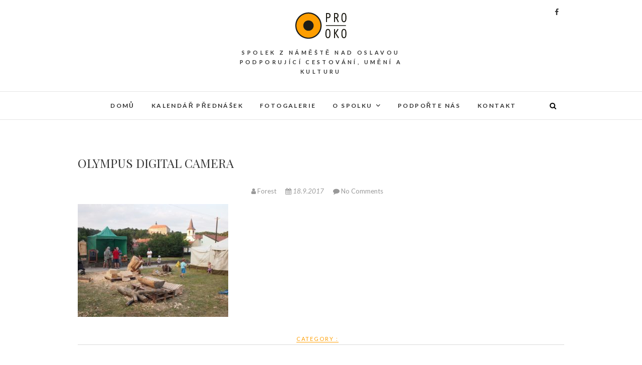

--- FILE ---
content_type: text/html; charset=UTF-8
request_url: https://www.prooko.org/olympus-digital-camera-3/
body_size: 11166
content:
<!DOCTYPE html>
<html lang="cs">
<head>
<meta charset="UTF-8" />
<link rel="profile" href="http://gmpg.org/xfn/11" />
<link rel="pingback" href="https://www.prooko.org/xmlrpc.php" />
<title>OLYMPUS DIGITAL CAMERA | PRO|OKO</title>

		<!-- All in One SEO 4.1.5.3 -->
		<meta name="description" content="OLYMPUS DIGITAL CAMERA" />
		<meta name="robots" content="max-image-preview:large" />
		<meta name="google-site-verification" content="UA-106593042-1" />
		<meta name="google" content="nositelinkssearchbox" />
		<script type="application/ld+json" class="aioseo-schema">
			{"@context":"https:\/\/schema.org","@graph":[{"@type":"WebSite","@id":"https:\/\/www.prooko.org\/#website","url":"https:\/\/www.prooko.org\/","name":"PRO|OKO","description":"spolek z N\u00e1m\u011b\u0161t\u011b nad Oslavou podporuj\u00edc\u00ed cestov\u00e1n\u00ed, um\u011bn\u00ed a kulturu","inLanguage":"cs-CZ","publisher":{"@id":"https:\/\/www.prooko.org\/#organization"}},{"@type":"Organization","@id":"https:\/\/www.prooko.org\/#organization","name":"PRO|OKO","url":"https:\/\/www.prooko.org\/","logo":{"@type":"ImageObject","@id":"https:\/\/www.prooko.org\/#organizationLogo","url":"https:\/\/www.prooko.org\/wp-content\/uploads\/2017\/07\/prookologo5.png","width":116,"height":75},"image":{"@id":"https:\/\/www.prooko.org\/#organizationLogo"}},{"@type":"BreadcrumbList","@id":"https:\/\/www.prooko.org\/olympus-digital-camera-3\/#breadcrumblist","itemListElement":[{"@type":"ListItem","@id":"https:\/\/www.prooko.org\/#listItem","position":1,"item":{"@type":"WebPage","@id":"https:\/\/www.prooko.org\/","name":"Home","description":"PRO OKO je zapsan\u00fd spolek. Podporujeme cestov\u00e1n\u00ed, um\u011bn\u00ed a kulturn\u00ed d\u011bn\u00ed nejen v N\u00e1m\u011b\u0161ti nad Oslavou. Po\u0159\u00e1d\u00e1me kulturn\u00ed akce.","url":"https:\/\/www.prooko.org\/"},"nextItem":"https:\/\/www.prooko.org\/olympus-digital-camera-3\/#listItem"},{"@type":"ListItem","@id":"https:\/\/www.prooko.org\/olympus-digital-camera-3\/#listItem","position":2,"item":{"@type":"WebPage","@id":"https:\/\/www.prooko.org\/olympus-digital-camera-3\/","name":"OLYMPUS DIGITAL CAMERA","description":"OLYMPUS DIGITAL CAMERA","url":"https:\/\/www.prooko.org\/olympus-digital-camera-3\/"},"previousItem":"https:\/\/www.prooko.org\/#listItem"}]},{"@type":"Person","@id":"https:\/\/www.prooko.org\/author\/admin\/#author","url":"https:\/\/www.prooko.org\/author\/admin\/","name":"Forest","image":{"@type":"ImageObject","@id":"https:\/\/www.prooko.org\/olympus-digital-camera-3\/#authorImage","url":"https:\/\/secure.gravatar.com\/avatar\/be45f20ba3ce2b5247dba367a7fc116b?s=96&d=mm&r=g","width":96,"height":96,"caption":"Forest"}},{"@type":"ItemPage","@id":"https:\/\/www.prooko.org\/olympus-digital-camera-3\/#itempage","url":"https:\/\/www.prooko.org\/olympus-digital-camera-3\/","name":"OLYMPUS DIGITAL CAMERA | PRO|OKO","description":"OLYMPUS DIGITAL CAMERA","inLanguage":"cs-CZ","isPartOf":{"@id":"https:\/\/www.prooko.org\/#website"},"breadcrumb":{"@id":"https:\/\/www.prooko.org\/olympus-digital-camera-3\/#breadcrumblist"},"author":"https:\/\/www.prooko.org\/author\/admin\/#author","creator":"https:\/\/www.prooko.org\/author\/admin\/#author","datePublished":"2017-09-18T20:38:00+01:00","dateModified":"2017-09-18T20:38:00+01:00"}]}
		</script>
		<!-- All in One SEO -->

<link rel='dns-prefetch' href='//fonts.googleapis.com' />
<link rel='dns-prefetch' href='//s.w.org' />
<link rel="alternate" type="application/rss+xml" title="PRO|OKO &raquo; RSS zdroj" href="https://www.prooko.org/feed/" />
<link rel="alternate" type="application/rss+xml" title="PRO|OKO &raquo; RSS komentářů" href="https://www.prooko.org/comments/feed/" />
<link rel="alternate" type="application/rss+xml" title="PRO|OKO &raquo; RSS komentářů pro OLYMPUS DIGITAL CAMERA" href="https://www.prooko.org/feed/?attachment_id=1342" />
		<script type="text/javascript">
			window._wpemojiSettings = {"baseUrl":"https:\/\/s.w.org\/images\/core\/emoji\/12.0.0-1\/72x72\/","ext":".png","svgUrl":"https:\/\/s.w.org\/images\/core\/emoji\/12.0.0-1\/svg\/","svgExt":".svg","source":{"concatemoji":"https:\/\/www.prooko.org\/wp-includes\/js\/wp-emoji-release.min.js?ver=5.3.20"}};
			!function(e,a,t){var n,r,o,i=a.createElement("canvas"),p=i.getContext&&i.getContext("2d");function s(e,t){var a=String.fromCharCode;p.clearRect(0,0,i.width,i.height),p.fillText(a.apply(this,e),0,0);e=i.toDataURL();return p.clearRect(0,0,i.width,i.height),p.fillText(a.apply(this,t),0,0),e===i.toDataURL()}function c(e){var t=a.createElement("script");t.src=e,t.defer=t.type="text/javascript",a.getElementsByTagName("head")[0].appendChild(t)}for(o=Array("flag","emoji"),t.supports={everything:!0,everythingExceptFlag:!0},r=0;r<o.length;r++)t.supports[o[r]]=function(e){if(!p||!p.fillText)return!1;switch(p.textBaseline="top",p.font="600 32px Arial",e){case"flag":return s([127987,65039,8205,9895,65039],[127987,65039,8203,9895,65039])?!1:!s([55356,56826,55356,56819],[55356,56826,8203,55356,56819])&&!s([55356,57332,56128,56423,56128,56418,56128,56421,56128,56430,56128,56423,56128,56447],[55356,57332,8203,56128,56423,8203,56128,56418,8203,56128,56421,8203,56128,56430,8203,56128,56423,8203,56128,56447]);case"emoji":return!s([55357,56424,55356,57342,8205,55358,56605,8205,55357,56424,55356,57340],[55357,56424,55356,57342,8203,55358,56605,8203,55357,56424,55356,57340])}return!1}(o[r]),t.supports.everything=t.supports.everything&&t.supports[o[r]],"flag"!==o[r]&&(t.supports.everythingExceptFlag=t.supports.everythingExceptFlag&&t.supports[o[r]]);t.supports.everythingExceptFlag=t.supports.everythingExceptFlag&&!t.supports.flag,t.DOMReady=!1,t.readyCallback=function(){t.DOMReady=!0},t.supports.everything||(n=function(){t.readyCallback()},a.addEventListener?(a.addEventListener("DOMContentLoaded",n,!1),e.addEventListener("load",n,!1)):(e.attachEvent("onload",n),a.attachEvent("onreadystatechange",function(){"complete"===a.readyState&&t.readyCallback()})),(n=t.source||{}).concatemoji?c(n.concatemoji):n.wpemoji&&n.twemoji&&(c(n.twemoji),c(n.wpemoji)))}(window,document,window._wpemojiSettings);
		</script>
		<style type="text/css">
img.wp-smiley,
img.emoji {
	display: inline !important;
	border: none !important;
	box-shadow: none !important;
	height: 1em !important;
	width: 1em !important;
	margin: 0 .07em !important;
	vertical-align: -0.1em !important;
	background: none !important;
	padding: 0 !important;
}
</style>
	<link rel='stylesheet' id='wp-block-library-css'  href='https://www.prooko.org/wp-includes/css/dist/block-library/style.min.css?ver=5.3.20' type='text/css' media='all' />
<link rel='stylesheet' id='cp_timeline-cgb-style-css-css'  href='https://www.prooko.org/wp-content/plugins/cool-timeline/includes/cool-timeline-block/dist/blocks.style.build.css' type='text/css' media='all' />
<link rel='stylesheet' id='amo-team-showcase-css'  href='https://www.prooko.org/wp-content/plugins/amo-team-showcase/public/css/amo-team-showcase-public.css?ver=1.1.4' type='text/css' media='all' />
<link rel='stylesheet' id='contact-form-7-css'  href='https://www.prooko.org/wp-content/plugins/contact-form-7/includes/css/styles.css?ver=5.2' type='text/css' media='all' />
<link rel='stylesheet' id='wpos-slick-style-css'  href='https://www.prooko.org/wp-content/plugins/wp-responsive-recent-post-slider/assets/css/slick.css?ver=3.0.4.1' type='text/css' media='all' />
<link rel='stylesheet' id='wppsac-public-style-css'  href='https://www.prooko.org/wp-content/plugins/wp-responsive-recent-post-slider/assets/css/recent-post-style.css?ver=3.0.4.1' type='text/css' media='all' />
<link rel='stylesheet' id='edge-style-css'  href='https://www.prooko.org/wp-content/themes/edge/style.css?ver=5.3.20' type='text/css' media='all' />
<style id='edge-style-inline-css' type='text/css'>
	/****************************************************************/
						/*.... Color Style ....*/
	/****************************************************************/
	/* Nav and links hover */
	a,
	ul li a:hover,
	ol li a:hover,
	.top-header .widget_contact ul li a:hover, /* Top Header Widget Contact */
	.main-navigation a:hover, /* Navigation */
	.main-navigation ul li.current-menu-item a,
	.main-navigation ul li.current_page_ancestor a,
	.main-navigation ul li.current-menu-ancestor a,
	.main-navigation ul li.current_page_item a,
	.main-navigation ul li:hover > a,
	.main-navigation li.current-menu-ancestor.menu-item-has-children > a:after,
	.main-navigation li.current-menu-item.menu-item-has-children > a:after,
	.main-navigation ul li:hover > a:after,
	.main-navigation li.menu-item-has-children > a:hover:after,
	.main-navigation li.page_item_has_children > a:hover:after,
	.main-navigation ul li ul li a:hover,
	.main-navigation ul li ul li:hover > a,
	.main-navigation ul li.current-menu-item ul li a:hover,
	.header-search:hover, .header-search-x:hover, /* Header Search Form */
	.entry-title a:hover, /* Post */
	.entry-title a:focus,
	.entry-title a:active,
	.entry-meta span:hover,
	.entry-meta a:hover,
	.cat-links,
	.cat-links a,
	.tag-links,
	.tag-links a,
	.entry-meta .entry-format a,
	.entry-format:before,
	.entry-meta .entry-format:before,
	.entry-header .entry-meta .entry-format:before,
	.widget ul li a:hover,/* Widgets */
	.widget-title a:hover,
	.widget_contact ul li a:hover,
	.site-info .copyright a:hover, /* Footer */
	#colophon .widget ul li a:hover,
	#footer-navigation a:hover {
		color: #fe9e01;
	}

	.cat-links,
	.tag-links {
		border-bottom-color: #fe9e01;
	}

	/* Webkit */
	::selection {
		background: #fe9e01;
		color: #fff;
	}
	/* Gecko/Mozilla */
	::-moz-selection {
		background: #fe9e01;
		color: #fff;
	}


	/* Accessibility
	================================================== */
	.screen-reader-text:hover,
	.screen-reader-text:active,
	.screen-reader-text:focus {
		background-color: #f1f1f1;
		color: #fe9e01;
	}

	/* Buttons reset, button, submit */

	input[type="reset"],/* Forms  */
	input[type="button"],
	input[type="submit"],
	.go-to-top a:hover {
		background-color:#fe9e01;
	}

	/* Default Buttons */
	.btn-default:hover,
	.vivid,
	.search-submit {
		background-color: #fe9e01;
		border: 1px solid #fe9e01;
	}
	.go-to-top a {
		border: 2px solid #fe9e01;
		color: #fe9e01;
	}

	#colophon .widget-title:after {
		background-color: #fe9e01;
	}

	/* -_-_-_ Not for change _-_-_- */
	.light-color:hover,
	.vivid:hover {
		background-color: #fff;
		border: 1px solid #fff;
	}

	ul.default-wp-page li a {
		color: #fe9e01;
	}

	#bbpress-forums .bbp-topics a:hover {
	color: #fe9e01;
	}
	.bbp-submit-wrapper button.submit {
		background-color: #fe9e01;
		border: 1px solid #fe9e01;
	}

	/* Woocommerce
	================================================== */
	.woocommerce #respond input#submit, 
	.woocommerce a.button, 
	.woocommerce button.button, 
	.woocommerce input.button,
	.woocommerce #respond input#submit.alt, 
	.woocommerce a.button.alt, 
	.woocommerce button.button.alt, 
	.woocommerce input.button.alt,
	.woocommerce-demo-store p.demo_store {
		background-color: #fe9e01;
	}
	.woocommerce .woocommerce-message:before {
		color: #fe9e01;
	}

</style>
<link rel='stylesheet' id='font-awesome-css'  href='https://www.prooko.org/wp-content/themes/edge/assets/font-awesome/css/font-awesome.min.css?ver=5.3.20' type='text/css' media='all' />
<link rel='stylesheet' id='edge-responsive-css'  href='https://www.prooko.org/wp-content/themes/edge/css/responsive.css?ver=5.3.20' type='text/css' media='all' />
<link rel='stylesheet' id='edge_google_fonts-css'  href='//fonts.googleapis.com/css?family=Lato%3A400%2C300%2C700%2C400italic%7CPlayfair+Display&#038;ver=5.3.20' type='text/css' media='all' />
<link rel='stylesheet' id='slb_core-css'  href='https://www.prooko.org/wp-content/plugins/simple-lightbox/client/css/app.css?ver=2.8.1' type='text/css' media='all' />
<link rel='stylesheet' id='simcal-qtip-css'  href='https://www.prooko.org/wp-content/plugins/google-calendar-events/assets/css/vendor/jquery.qtip.min.css?ver=3.1.31' type='text/css' media='all' />
<link rel='stylesheet' id='simcal-default-calendar-grid-css'  href='https://www.prooko.org/wp-content/plugins/google-calendar-events/assets/css/default-calendar-grid.min.css?ver=3.1.31' type='text/css' media='all' />
<link rel='stylesheet' id='simcal-default-calendar-list-css'  href='https://www.prooko.org/wp-content/plugins/google-calendar-events/assets/css/default-calendar-list.min.css?ver=3.1.31' type='text/css' media='all' />
<script type='text/javascript' src='https://www.prooko.org/wp-includes/js/jquery/jquery.js?ver=1.12.4-wp'></script>
<script type='text/javascript' src='https://www.prooko.org/wp-includes/js/jquery/jquery-migrate.min.js?ver=1.4.1'></script>
<script type='text/javascript' src='https://www.prooko.org/wp-content/themes/edge/js/edge-main.js?ver=5.3.20'></script>
<!--[if lt IE 9]>
<script type='text/javascript' src='https://www.prooko.org/wp-content/themes/edge/js/html5.js?ver=3.7.3'></script>
<![endif]-->
<link rel='https://api.w.org/' href='https://www.prooko.org/wp-json/' />
<link rel="EditURI" type="application/rsd+xml" title="RSD" href="https://www.prooko.org/xmlrpc.php?rsd" />
<link rel="wlwmanifest" type="application/wlwmanifest+xml" href="https://www.prooko.org/wp-includes/wlwmanifest.xml" /> 
<meta name="generator" content="WordPress 5.3.20" />
<link rel='shortlink' href='https://www.prooko.org/?p=1342' />
<link rel="alternate" type="application/json+oembed" href="https://www.prooko.org/wp-json/oembed/1.0/embed?url=https%3A%2F%2Fwww.prooko.org%2Folympus-digital-camera-3%2F" />
<link rel="alternate" type="text/xml+oembed" href="https://www.prooko.org/wp-json/oembed/1.0/embed?url=https%3A%2F%2Fwww.prooko.org%2Folympus-digital-camera-3%2F&#038;format=xml" />
		 <script>
		   "use strict";
		   var amoTeamVars                      = {};
		   amoTeamVars.teamSC                   = [];
		   amoTeamVars.memberSC                 = [];
		   amoTeamVars[ 'panel-alt-scroll' ]    = 0;
		   amoTeamVars[ 'thumbs-clear-events' ] = 1;
		 </script>	<meta name="viewport" content="width=device-width" />
	<link rel="icon" href="https://www.prooko.org/wp-content/uploads/2017/07/favicon_prooko.png" sizes="32x32" />
<link rel="icon" href="https://www.prooko.org/wp-content/uploads/2017/07/favicon_prooko.png" sizes="192x192" />
<link rel="apple-touch-icon-precomposed" href="https://www.prooko.org/wp-content/uploads/2017/07/favicon_prooko.png" />
<meta name="msapplication-TileImage" content="https://www.prooko.org/wp-content/uploads/2017/07/favicon_prooko.png" />
		<style type="text/css" id="wp-custom-css">
			#site-title {
display: none;
}

#primary {
    float: left;
    width: 100%;
}		</style>
		</head>
<body class="attachment attachment-template-default single single-attachment postid-1342 attachmentid-1342 attachment-jpeg wp-custom-logo wp-embed-responsive">
	<div id="page" class="hfeed site">
	<a class="skip-link screen-reader-text" href="#content">Skip to content</a>
<!-- Masthead ============================================= -->
<header id="masthead" class="site-header" role="banner">
				<div class="top-header">
			<div class="container clearfix">
				<div class="header-social-block">	<div class="social-links clearfix">
		<a target="_blank" href="https://www.facebook.com/pro.oko.zs/"><i class="fa fa-facebook"></i></a>	</div><!-- end .social-links -->
</div><!-- end .header-social-block --><div id="site-branding"><a href="https://www.prooko.org/" class="custom-logo-link" rel="home"><img width="116" height="75" src="https://www.prooko.org/wp-content/uploads/2017/07/prookologo5.png" class="custom-logo" alt="PRO|OKO" /></a> <h2 id="site-title"> 			<a href="https://www.prooko.org/" title="PRO|OKO" rel="home"> PRO|OKO </a>
			 </h2> <!-- end .site-title --> 				<div id="site-description"> spolek z Náměště nad Oslavou podporující cestování, umění a kulturu </div> <!-- end #site-description -->
			</div>			</div> <!-- end .container -->
		</div> <!-- end .top-header -->
		<!-- Main Header============================================= -->
				<div id="sticky_header">
					<div class="container clearfix">
					  	<h3 class="nav-site-title">
							<a href="https://www.prooko.org/" title="PRO|OKO">PRO|OKO</a>
						</h3>
					<!-- end .nav-site-title -->
						<!-- Main Nav ============================================= -->
																		<nav id="site-navigation" class="main-navigation clearfix" role="navigation" aria-label="Main Menu">
							<button class="menu-toggle" aria-controls="primary-menu" aria-expanded="false">
								<span class="line-one"></span>
					  			<span class="line-two"></span>
					  			<span class="line-three"></span>
						  	</button>
					  		<!-- end .menu-toggle -->
							<ul id="primary-menu" class="menu nav-menu"><li id="menu-item-25" class="menu-item menu-item-type-post_type menu-item-object-page menu-item-home menu-item-25"><a href="https://www.prooko.org/">Domů</a></li>
<li id="menu-item-716" class="menu-item menu-item-type-custom menu-item-object-custom menu-item-716"><a href="https://www.prooko.org/kalendar-prednasek/">Kalendář přednášek</a></li>
<li id="menu-item-720" class="menu-item menu-item-type-custom menu-item-object-custom menu-item-720"><a href="https://www.prooko.org/category/foto/">Fotogalerie</a></li>
<li id="menu-item-23" class="menu-item menu-item-type-post_type menu-item-object-page menu-item-has-children menu-item-23"><a href="https://www.prooko.org/o-spolku/">O spolku</a>
<ul class="sub-menu">
	<li id="menu-item-1628" class="menu-item menu-item-type-post_type menu-item-object-page menu-item-1628"><a href="https://www.prooko.org/o-spolku/">O spolku PRO|OKO</a></li>
	<li id="menu-item-879" class="menu-item menu-item-type-post_type menu-item-object-page menu-item-879"><a href="https://www.prooko.org/historie/">Historie</a></li>
	<li id="menu-item-1601" class="menu-item menu-item-type-post_type menu-item-object-page menu-item-1601"><a href="https://www.prooko.org/spitalek-nase-klubovna/">Špitálek – naše klubovna</a></li>
	<li id="menu-item-1839" class="menu-item menu-item-type-custom menu-item-object-custom menu-item-1839"><a href="http://www.prooko.org/napsali-o-nas-spolek-prooko-v-mediich/">Napsali o nás</a></li>
	<li id="menu-item-867" class="menu-item menu-item-type-post_type menu-item-object-page menu-item-867"><a href="https://www.prooko.org/ke-stazeni/">Ke stažení</a></li>
</ul>
</li>
<li id="menu-item-21" class="menu-item menu-item-type-post_type menu-item-object-page menu-item-21"><a href="https://www.prooko.org/podporte-nas/">Podpořte nás</a></li>
<li id="menu-item-20" class="menu-item menu-item-type-post_type menu-item-object-page menu-item-20"><a href="https://www.prooko.org/kontakt/">Kontakt</a></li>
</ul>						</nav> <!-- end #site-navigation -->
													<button id="search-toggle" class="header-search" type="button"></button>
							<div id="search-box" class="clearfix">
								<form class="search-form" action="https://www.prooko.org/" method="get">
		<input type="search" name="s" class="search-field" placeholder="Search &hellip;" autocomplete="off">
	<button type="submit" class="search-submit"><i class="fa fa-search"></i></button>
	</form> <!-- end .search-form -->							</div>  <!-- end #search-box -->
						</div> <!-- end .container -->
			</div> <!-- end #sticky_header --></header> <!-- end #masthead -->
<!-- Main Page Start ============================================= -->
<div id="content">
<div class="container clearfix">
	<div class="page-header">
					<h1 class="page-title">OLYMPUS DIGITAL CAMERA</h1>
			<!-- .page-title -->
						<!-- .breadcrumb -->
	</div>
	<!-- .page-header -->

<div id="primary">
	<main id="main" class="site-main clearfix" role="main">
				<article id="post-1342" class="post-1342 attachment type-attachment status-inherit hentry">
				<header class="entry-header">
										<div class="entry-meta">
												<span class="author vcard"><a href="https://www.prooko.org/author/admin/" title="Forest"><i class="fa fa-user"></i>
						Forest </a></span> <span class="posted-on"><a title="21:38" href="https://www.prooko.org/olympus-digital-camera-3/"><i class="fa fa-calendar"></i>
						18.9.2017 </a></span>
												<span class="comments"><i class="fa fa-comment"></i>
						<a href="https://www.prooko.org/olympus-digital-camera-3/#respond">No Comments</a> </span>
											</div> <!-- end .entry-meta -->
									</header> <!-- end .entry-header -->
						<div class="entry-content clearfix">
			<p class="attachment"><a href="https://www.prooko.org/wp-content/uploads/2017/09/P7013578_upravena.jpg" data-slb-active="1" data-slb-asset="1473672351" data-slb-internal="0" data-slb-group="1342"><img width="300" height="225" src="https://www.prooko.org/wp-content/uploads/2017/09/P7013578_upravena-300x225.jpg" class="attachment-medium size-medium" alt="" srcset="https://www.prooko.org/wp-content/uploads/2017/09/P7013578_upravena-300x225.jpg 300w, https://www.prooko.org/wp-content/uploads/2017/09/P7013578_upravena-768x576.jpg 768w, https://www.prooko.org/wp-content/uploads/2017/09/P7013578_upravena-1024x768.jpg 1024w, https://www.prooko.org/wp-content/uploads/2017/09/P7013578_upravena.jpg 1600w" sizes="(max-width: 300px) 100vw, 300px" /></a></p>
		</div> <!-- .entry-content -->
						<footer class="entry-footer">
										<span class="cat-links">
					Category : 					</span> <!-- end .cat-links -->
									</footer> <!-- .entry-meta -->
							<ul class="default-wp-page clearfix">
					<li class="previous"> <a href='https://www.prooko.org/dsc_4340_upravena/'>&larr; Previous</a> </li>
					<li class="next">  <a href='https://www.prooko.org/dsc_4343_upravena/'>Next &rarr;</a> </li>
				</ul>
				
<div id="comments" class="comments-area">
				<div id="respond" class="comment-respond">
		<h3 id="reply-title" class="comment-reply-title">Napsat komentář <small><a rel="nofollow" id="cancel-comment-reply-link" href="/olympus-digital-camera-3/#respond" style="display:none;">Zrušit odpověď na komentář</a></small></h3><form action="https://www.prooko.org/wp-comments-post.php" method="post" id="commentform" class="comment-form" novalidate><p class="comment-notes"><span id="email-notes">Vaše e-mailová adresa nebude zveřejněna.</span> Vyžadované informace jsou označeny <span class="required">*</span></p><p class="comment-form-comment"><label for="comment">Komentář</label> <textarea id="comment" name="comment" cols="45" rows="8" maxlength="65525" required="required"></textarea></p><p class="comment-form-author"><label for="author">Jméno <span class="required">*</span></label> <input id="author" name="author" type="text" value="" size="30" maxlength="245" required='required' /></p>
<p class="comment-form-email"><label for="email">E-mail <span class="required">*</span></label> <input id="email" name="email" type="email" value="" size="30" maxlength="100" aria-describedby="email-notes" required='required' /></p>
<p class="comment-form-url"><label for="url">Webová stránka</label> <input id="url" name="url" type="url" value="" size="30" maxlength="200" /></p>
<p class="comment-form-cookies-consent"><input id="wp-comment-cookies-consent" name="wp-comment-cookies-consent" type="checkbox" value="yes" /> <label for="wp-comment-cookies-consent">Uložit do prohlížeče jméno, e-mail a webovou stránku pro budoucí komentáře.</label></p>
<p class="form-submit"><input name="submit" type="submit" id="submit" class="submit" value="Odeslat komentář" /> <input type='hidden' name='comment_post_ID' value='1342' id='comment_post_ID' />
<input type='hidden' name='comment_parent' id='comment_parent' value='0' />
</p><p style="display: none;"><input type="hidden" id="akismet_comment_nonce" name="akismet_comment_nonce" value="f4cf414f33" /></p><p style="display: none !important;"><label>&#916;<textarea name="ak_hp_textarea" cols="45" rows="8" maxlength="100"></textarea></label><input type="hidden" id="ak_js" name="ak_js" value="15"/><script>document.getElementById( "ak_js" ).setAttribute( "value", ( new Date() ).getTime() );</script></p></form>	</div><!-- #respond -->
	</div> <!-- .comments-area -->			</article>
		</section> <!-- .post -->
		</main> <!-- #main -->
	</div> <!-- #primary -->

<aside id="secondary" role="complementary">
    </aside> <!-- #secondary -->
</div> <!-- end .container -->
</div> <!-- end #content -->
<!-- Footer Start ============================================= -->
<footer id="colophon" class="site-footer clearfix" role="contentinfo">
	<div class="widget-wrap">
		<div class="container">
			<div class="widget-area clearfix">
			<div class="column-4">		<aside id="recent-posts-2" class="widget widget_recent_entries">		<h3 class="widget-title">Nejnovější příspěvky</h3>		<ul>
											<li>
					<a href="https://www.prooko.org/prijdte-na-letni-filmovy-festival-kino-jede-2024/">Přijďte na Letní filmový festival KINO JEDE! 2024</a>
											<span class="post-date">29.4.2024</span>
									</li>
											<li>
					<a href="https://www.prooko.org/prijdte-na-letni-filmovy-festival-kino-jede-2022/">Přijďte na Letní filmový festival Kino jede! 2022</a>
											<span class="post-date">2.6.2022</span>
									</li>
											<li>
					<a href="https://www.prooko.org/vanoce-za-spitalkem-2021-aneb-trhy-bez-trhovcu/">Vánoce za Špitálkem 2021 aneb trhy bez trhovců</a>
											<span class="post-date">23.12.2021</span>
									</li>
											<li>
					<a href="https://www.prooko.org/filmovy-festival-kino-jede-2021/">Filmový festival KINO JEDE 2021</a>
											<span class="post-date">4.8.2021</span>
									</li>
											<li>
					<a href="https://www.prooko.org/prijdte-na-letni-filmovy-festival-kino-jede-2021/">Přijďte na Letní filmový festival Kino jede! 2021</a>
											<span class="post-date">8.6.2021</span>
									</li>
					</ul>
		</aside></div><!-- end .column4  --><div class="column-4"><aside id="custom_html-5" class="widget_text widget widget_custom_html"><h3 class="widget-title">Sledujte náš Facebook</h3><div class="textwidget custom-html-widget"><iframe src="https://www.facebook.com/plugins/page.php?href=https%3A%2F%2Fwww.facebook.com%2Fpro.oko.zs&tabs=timeline&width=250&height=350&small_header=true&adapt_container_width=true&hide_cover=false&show_facepile=true&appId=284125898354463" width="250" height="350" style="border:none;overflow:hidden" scrolling="no" frameborder="0" allowTransparency="true"></iframe></div></aside></div><!--end .column4  --><div class="column-4"><aside id="custom_html-3" class="widget_text widget widget_custom_html"><h3 class="widget-title">Kalendář akcí</h3><div class="textwidget custom-html-widget"><div class="simcal-calendar simcal-default-calendar simcal-default-calendar-grid simcal-default-calendar-light" data-calendar-id="709" data-timezone="Europe/Paris" data-offset="3600" data-week-start="1" data-calendar-start="1768438934" data-calendar-end="1769891400" data-events-first="1768069800" data-events-last="1769891400">
			
			<table class="simcal-calendar-grid"
			       data-event-bubble-trigger="hover">
				<thead class="simcal-calendar-head">
					<tr>
													<th class="simcal-nav simcal-prev-wrapper" colspan="1">
								<button class="simcal-nav-button simcal-month-nav simcal-prev" title="Minulý měsíc"><i class="simcal-icon-left"></i></button>
							</th>
												<th colspan="5"
						    class="simcal-nav simcal-current"
						    data-calendar-current="1768438934">
							<h3> <span class="simcal-current-month">Leden</span>  <span class="simcal-current-year">2026</span> </h3>						</th>
													<th class="simcal-nav simcal-next-wrapper" colspan="1">
								<button class="simcal-nav-button simcal-month-nav simcal-next" title="Příští měsíc"><i class="simcal-icon-right"></i></button>
							</th>
											</tr>
					<tr>
													<th class="simcal-week-day simcal-week-day-1"
								data-screen-small="P"
							    data-screen-medium="Po"
							    data-screen-large="Pondělí">Po</th>
														<th class="simcal-week-day simcal-week-day-2"
								data-screen-small="Ú"
							    data-screen-medium="Út"
							    data-screen-large="Úterý">Út</th>
														<th class="simcal-week-day simcal-week-day-3"
								data-screen-small="S"
							    data-screen-medium="St"
							    data-screen-large="Středa">St</th>
														<th class="simcal-week-day simcal-week-day-4"
								data-screen-small="Č"
							    data-screen-medium="Čt"
							    data-screen-large="Čtvrtek">Čt</th>
														<th class="simcal-week-day simcal-week-day-5"
								data-screen-small="P"
							    data-screen-medium="Pá"
							    data-screen-large="Pátek">Pá</th>
														<th class="simcal-week-day simcal-week-day-6"
								data-screen-small="S"
							    data-screen-medium="So"
							    data-screen-large="Sobota">So</th>
															<th class="simcal-week-day simcal-week-day-0"
								    data-screen-small="N"
								    data-screen-medium="Ne"
								    data-screen-large="Neděle">Ne</th>
													</tr>
				</thead>

				<tbody class="simcal-month simcal-month-1">
	<tr class="simcal-week simcal-week-1"><td class="simcal-day simcal-day-void "></td>
<td class="simcal-day simcal-day-void "></td>
<td class="simcal-day simcal-day-void simcal-day-void-last"></td>
<td class="simcal-day-1 simcal-weekday-4 simcal-past simcal-day" data-events-count="0">
	<div>
		<span class="simcal-day-label simcal-day-number">1</span>
		<span class="simcal-no-events"></span>
		<span class="simcal-events-dots" style="display: none;"></span>
	</div>
</td>
<td class="simcal-day-2 simcal-weekday-5 simcal-past simcal-day" data-events-count="0">
	<div>
		<span class="simcal-day-label simcal-day-number">2</span>
		<span class="simcal-no-events"></span>
		<span class="simcal-events-dots" style="display: none;"></span>
	</div>
</td>
<td class="simcal-day-3 simcal-weekday-6 simcal-past simcal-day" data-events-count="0">
	<div>
		<span class="simcal-day-label simcal-day-number">3</span>
		<span class="simcal-no-events"></span>
		<span class="simcal-events-dots" style="display: none;"></span>
	</div>
</td>
<td class="simcal-day-4 simcal-weekday-0 simcal-past simcal-day" data-events-count="0">
	<div>
		<span class="simcal-day-label simcal-day-number">4</span>
		<span class="simcal-no-events"></span>
		<span class="simcal-events-dots" style="display: none;"></span>
	</div>
</td>
</tr><tr class="simcal-week simcal-week-1">
<td class="simcal-day-5 simcal-weekday-1 simcal-past simcal-day" data-events-count="0">
	<div>
		<span class="simcal-day-label simcal-day-number">5</span>
		<span class="simcal-no-events"></span>
		<span class="simcal-events-dots" style="display: none;"></span>
	</div>
</td>
<td class="simcal-day-6 simcal-weekday-2 simcal-past simcal-day" data-events-count="0">
	<div>
		<span class="simcal-day-label simcal-day-number">6</span>
		<span class="simcal-no-events"></span>
		<span class="simcal-events-dots" style="display: none;"></span>
	</div>
</td>
<td class="simcal-day-7 simcal-weekday-3 simcal-past simcal-day" data-events-count="0">
	<div>
		<span class="simcal-day-label simcal-day-number">7</span>
		<span class="simcal-no-events"></span>
		<span class="simcal-events-dots" style="display: none;"></span>
	</div>
</td>
<td class="simcal-day-8 simcal-weekday-4 simcal-past simcal-day" data-events-count="0">
	<div>
		<span class="simcal-day-label simcal-day-number">8</span>
		<span class="simcal-no-events"></span>
		<span class="simcal-events-dots" style="display: none;"></span>
	</div>
</td>
<td class="simcal-day-9 simcal-weekday-5 simcal-past simcal-day" data-events-count="0">
	<div>
		<span class="simcal-day-label simcal-day-number">9</span>
		<span class="simcal-no-events"></span>
		<span class="simcal-events-dots" style="display: none;"></span>
	</div>
</td>
<td class="simcal-day-10 simcal-weekday-6 simcal-past simcal-day simcal-day-has-events simcal-day-has-1-events simcal-events-calendar-709" data-events-count="1">
	<div>
		<span class="simcal-day-label simcal-day-number" style="background-color: #fe9e01; color: #000000">10</span>
		<ul class="simcal-events">	<li class="simcal-event simcal-events-calendar-709 simcal-tooltip" itemscope itemtype="http://schema.org/Event">
		<span class="simcal-event-title">Tramghost | veřejná zkouška</span>
		<div class="simcal-event-details simcal-tooltip-content" style="display: none;"><p><strong><span class="simcal-event-title" itemprop="name">Tramghost | veřejná zkouška</span></strong><br />
<span class="simcal-event-start simcal-event-start-date" data-event-start="1768069800" data-event-format="j.n.Y" itemprop="startDate" content="2026-01-10T19:30:00+01:00">10.1.2026</span>&nbsp;&nbsp;<span class="simcal-event-start simcal-event-start-time" data-event-start="1768069800" data-event-format="G:i" itemprop="startDate" content="2026-01-10T19:30:00+01:00">19:30</span> - <span class="simcal-event-end simcal-event-end-time" data-event-end="1768082400" data-event-format="G:i" itemprop="endDate" content="2026-01-10T23:00:00+01:00">23:00</span><br />
 <span class="simcal-event-address simcal-event-start-location" itemprop="location" itemscope itemtype="http://schema.org/Place"><meta itemprop="name" content="Tramghost | veřejná zkouška" /><meta itemprop="address" content="Tramghost | veřejná zkouška" /></span></p>
<div></div></div>
	</li>
</ul>

		<span class="simcal-events-dots" style="display: none;"><b style="color: #000;"> &bull; </b></span>
	</div>
</td>
<td class="simcal-day-11 simcal-weekday-0 simcal-past simcal-day" data-events-count="0">
	<div>
		<span class="simcal-day-label simcal-day-number">11</span>
		<span class="simcal-no-events"></span>
		<span class="simcal-events-dots" style="display: none;"></span>
	</div>
</td>
</tr><tr class="simcal-week simcal-week-2">
<td class="simcal-day-12 simcal-weekday-1 simcal-past simcal-day" data-events-count="0">
	<div>
		<span class="simcal-day-label simcal-day-number">12</span>
		<span class="simcal-no-events"></span>
		<span class="simcal-events-dots" style="display: none;"></span>
	</div>
</td>
<td class="simcal-day-13 simcal-weekday-2 simcal-past simcal-day" data-events-count="0">
	<div>
		<span class="simcal-day-label simcal-day-number">13</span>
		<span class="simcal-no-events"></span>
		<span class="simcal-events-dots" style="display: none;"></span>
	</div>
</td>
<td class="simcal-day-14 simcal-weekday-3 simcal-past simcal-day" data-events-count="0">
	<div>
		<span class="simcal-day-label simcal-day-number">14</span>
		<span class="simcal-no-events"></span>
		<span class="simcal-events-dots" style="display: none;"></span>
	</div>
</td>
<td class="simcal-day-15 simcal-weekday-4 simcal-today simcal-present simcal-day" data-events-count="0">
	<div style="border: 1px solid #fe9e01;">
		<span class="simcal-day-label simcal-day-number" style="background-color: #fe9e01; color: #000000">15</span>
		<span class="simcal-no-events"></span>
		<span class="simcal-events-dots" style="display: none;"></span>
	</div>
</td>
<td class="simcal-day-16 simcal-weekday-5 simcal-future simcal-day" data-events-count="0">
	<div>
		<span class="simcal-day-label simcal-day-number">16</span>
		<span class="simcal-no-events"></span>
		<span class="simcal-events-dots" style="display: none;"></span>
	</div>
</td>
<td class="simcal-day-17 simcal-weekday-6 simcal-future simcal-day simcal-day-has-events simcal-day-has-1-events simcal-events-calendar-709" data-events-count="1">
	<div>
		<span class="simcal-day-label simcal-day-number" style="background-color: #fe9e01; color: #000000">17</span>
		<ul class="simcal-events">	<li class="simcal-event simcal-events-calendar-709 simcal-tooltip" itemscope itemtype="http://schema.org/Event">
		<span class="simcal-event-title">Brazílie | Kamila Řezáčová</span>
		<div class="simcal-event-details simcal-tooltip-content" style="display: none;"><p><strong><span class="simcal-event-title" itemprop="name">Brazílie | Kamila Řezáčová</span></strong><br />
<span class="simcal-event-start simcal-event-start-date" data-event-start="1768604459" data-event-format="j.n.Y" itemprop="startDate" content="2026-01-17T00:00:59+01:00">17.1.2026</span><br />
 <span class="simcal-event-address simcal-event-start-location" itemprop="location" itemscope itemtype="http://schema.org/Place"><meta itemprop="name" content="Brazílie | Kamila Řezáčová" /><meta itemprop="address" content="Brazílie | Kamila Řezáčová" /></span></p>
<div></div></div>
	</li>
</ul>

		<span class="simcal-events-dots" style="display: none;"><b style="color: #000;"> &bull; </b></span>
	</div>
</td>
<td class="simcal-day-18 simcal-weekday-0 simcal-future simcal-day" data-events-count="0">
	<div>
		<span class="simcal-day-label simcal-day-number">18</span>
		<span class="simcal-no-events"></span>
		<span class="simcal-events-dots" style="display: none;"></span>
	</div>
</td>
</tr><tr class="simcal-week simcal-week-3">
<td class="simcal-day-19 simcal-weekday-1 simcal-future simcal-day" data-events-count="0">
	<div>
		<span class="simcal-day-label simcal-day-number">19</span>
		<span class="simcal-no-events"></span>
		<span class="simcal-events-dots" style="display: none;"></span>
	</div>
</td>
<td class="simcal-day-20 simcal-weekday-2 simcal-future simcal-day" data-events-count="0">
	<div>
		<span class="simcal-day-label simcal-day-number">20</span>
		<span class="simcal-no-events"></span>
		<span class="simcal-events-dots" style="display: none;"></span>
	</div>
</td>
<td class="simcal-day-21 simcal-weekday-3 simcal-future simcal-day" data-events-count="0">
	<div>
		<span class="simcal-day-label simcal-day-number">21</span>
		<span class="simcal-no-events"></span>
		<span class="simcal-events-dots" style="display: none;"></span>
	</div>
</td>
<td class="simcal-day-22 simcal-weekday-4 simcal-future simcal-day" data-events-count="0">
	<div>
		<span class="simcal-day-label simcal-day-number">22</span>
		<span class="simcal-no-events"></span>
		<span class="simcal-events-dots" style="display: none;"></span>
	</div>
</td>
<td class="simcal-day-23 simcal-weekday-5 simcal-future simcal-day" data-events-count="0">
	<div>
		<span class="simcal-day-label simcal-day-number">23</span>
		<span class="simcal-no-events"></span>
		<span class="simcal-events-dots" style="display: none;"></span>
	</div>
</td>
<td class="simcal-day-24 simcal-weekday-6 simcal-future simcal-day" data-events-count="0">
	<div>
		<span class="simcal-day-label simcal-day-number">24</span>
		<span class="simcal-no-events"></span>
		<span class="simcal-events-dots" style="display: none;"></span>
	</div>
</td>
<td class="simcal-day-25 simcal-weekday-0 simcal-future simcal-day" data-events-count="0">
	<div>
		<span class="simcal-day-label simcal-day-number">25</span>
		<span class="simcal-no-events"></span>
		<span class="simcal-events-dots" style="display: none;"></span>
	</div>
</td>
</tr><tr class="simcal-week simcal-week-4">
<td class="simcal-day-26 simcal-weekday-1 simcal-future simcal-day" data-events-count="0">
	<div>
		<span class="simcal-day-label simcal-day-number">26</span>
		<span class="simcal-no-events"></span>
		<span class="simcal-events-dots" style="display: none;"></span>
	</div>
</td>
<td class="simcal-day-27 simcal-weekday-2 simcal-future simcal-day" data-events-count="0">
	<div>
		<span class="simcal-day-label simcal-day-number">27</span>
		<span class="simcal-no-events"></span>
		<span class="simcal-events-dots" style="display: none;"></span>
	</div>
</td>
<td class="simcal-day-28 simcal-weekday-3 simcal-future simcal-day" data-events-count="0">
	<div>
		<span class="simcal-day-label simcal-day-number">28</span>
		<span class="simcal-no-events"></span>
		<span class="simcal-events-dots" style="display: none;"></span>
	</div>
</td>
<td class="simcal-day-29 simcal-weekday-4 simcal-future simcal-day" data-events-count="0">
	<div>
		<span class="simcal-day-label simcal-day-number">29</span>
		<span class="simcal-no-events"></span>
		<span class="simcal-events-dots" style="display: none;"></span>
	</div>
</td>
<td class="simcal-day-30 simcal-weekday-5 simcal-future simcal-day" data-events-count="0">
	<div>
		<span class="simcal-day-label simcal-day-number">30</span>
		<span class="simcal-no-events"></span>
		<span class="simcal-events-dots" style="display: none;"></span>
	</div>
</td>
<td class="simcal-day-31 simcal-weekday-6 simcal-future simcal-day simcal-day-has-events simcal-day-has-1-events simcal-events-calendar-709" data-events-count="1">
	<div>
		<span class="simcal-day-label simcal-day-number" style="background-color: #fe9e01; color: #000000">31</span>
		<ul class="simcal-events">	<li class="simcal-event simcal-events-calendar-709 simcal-tooltip" itemscope itemtype="http://schema.org/Event">
		<span class="simcal-event-title">Himachal pradesh, himalájský svazový stát Indie | Přemysl Voborník</span>
		<div class="simcal-event-details simcal-tooltip-content" style="display: none;"><p><strong><span class="simcal-event-title" itemprop="name">Himachal pradesh, himalájský svazový stát Indie | Přemysl Voborník</span></strong><br />
<span class="simcal-event-start simcal-event-start-date" data-event-start="1769884200" data-event-format="j.n.Y" itemprop="startDate" content="2026-01-31T19:30:00+01:00">31.1.2026</span>&nbsp;&nbsp;<span class="simcal-event-start simcal-event-start-time" data-event-start="1769884200" data-event-format="G:i" itemprop="startDate" content="2026-01-31T19:30:00+01:00">19:30</span> - <span class="simcal-event-end simcal-event-end-time" data-event-end="1769891400" data-event-format="G:i" itemprop="endDate" content="2026-01-31T21:30:00+01:00">21:30</span><br />
 <span class="simcal-event-address simcal-event-start-location" itemprop="location" itemscope itemtype="http://schema.org/Place"><meta itemprop="name" content="Himachal pradesh, himalájský svazový stát Indie | Přemysl Voborník" /><meta itemprop="address" content="Himachal pradesh, himalájský svazový stát Indie | Přemysl Voborník" /></span></p>
<div></div></div>
	</li>
</ul>

		<span class="simcal-events-dots" style="display: none;"><b style="color: #000;"> &bull; </b></span>
	</div>
</td>
<td class="simcal-day simcal-day-void simcal-day-void-last"></td>
	</tr>
</tbody>

			</table>

			<div class="simcal-ajax-loader simcal-spinner-top" style="display: none;"><i class="simcal-icon-spinner simcal-icon-spin"></i></div></div></div></aside></div><!--end .column4  --><div class="column-4"><aside id="custom_html-4" class="widget_text widget widget_custom_html"><h3 class="widget-title">Kontaktujte nás</h3><div class="textwidget custom-html-widget"><ul>
<li><a href="https://goo.gl/maps/V8jGjYSjX6A2" target="_blank" rel="noopener noreferrer">
<i class="fa fa-home"></i><strong> Adresa Špitálku:</strong>
Žerotínova 50, <br>
Náměšť nad Oslavou 675 71
</a></li><br>

<li>
<i class="fa fa-female"></i><strong> Barbora Masaříková</strong> (předseda):<br>
+420 603 805 135</li><br>

<li>
<i class="fa fa-money"></i><strong> Erik Šugra </strong>(finance)<strong>:<br></strong>
+420 724 546 770</li><br>
<li>
<i class="fa fa-envelope"></i><strong> Email:</strong><br>
info@prooko.org</li>
</ul></div></aside></div><!--end .column4-->			</div> <!-- end .widget-area -->
		</div> <!-- end .container -->
	</div> <!-- end .widget-wrap -->
	<div class="site-info" >
	<div class="container">
		<div class="social-links clearfix">
		<a target="_blank" href="https://www.facebook.com/pro.oko.zs/"><i class="fa fa-facebook"></i></a>	</div><!-- end .social-links -->
<nav id="footer-navigation" role="navigation" aria-label="Footer Menu"><ul><li id="menu-item-686" class="menu-item menu-item-type-post_type menu-item-object-page menu-item-home menu-item-686"><a href="https://www.prooko.org/">Domů</a></li>
<li id="menu-item-714" class="menu-item menu-item-type-custom menu-item-object-custom menu-item-714"><a href="https://www.prooko.org/kalendar-prednasek/">Kalendář přednášek</a></li>
<li id="menu-item-757" class="menu-item menu-item-type-custom menu-item-object-custom menu-item-757"><a href="https://www.prooko.org/category/foto/">Foto</a></li>
<li id="menu-item-684" class="menu-item menu-item-type-post_type menu-item-object-page menu-item-684"><a href="https://www.prooko.org/o-spolku/">O spolku</a></li>
<li id="menu-item-881" class="menu-item menu-item-type-post_type menu-item-object-page menu-item-881"><a href="https://www.prooko.org/historie/">Historie</a></li>
<li id="menu-item-1600" class="menu-item menu-item-type-post_type menu-item-object-page menu-item-1600"><a href="https://www.prooko.org/spitalek-nase-klubovna/">Špitálek</a></li>
<li id="menu-item-882" class="menu-item menu-item-type-post_type menu-item-object-page menu-item-882"><a href="https://www.prooko.org/ke-stazeni/">Ke stažení</a></li>
<li id="menu-item-682" class="menu-item menu-item-type-post_type menu-item-object-page menu-item-682"><a href="https://www.prooko.org/podporte-nas/">Podpořte nás</a></li>
<li id="menu-item-681" class="menu-item menu-item-type-post_type menu-item-object-page menu-item-681"><a href="https://www.prooko.org/kontakt/">Kontakt</a></li>
</ul></nav><!-- end #footer-navigation --><div class="copyright">&copy; 2026 			<a title="PRO|OKO" target="_blank" href="https://www.prooko.org/">PRO|OKO</a>
							
			</div>
					<div style="clear:both;"></div>
		</div> <!-- end .container -->
	</div> <!-- end .site-info -->
		<button class="go-to-top"><a title="Go to Top" href="#masthead"><i class="fa fa-angle-double-up"></i></a></button> <!-- end .go-to-top -->
	</footer> <!-- end #colophon -->
</div> <!-- end #page -->
<script type='text/javascript'>
/* <![CDATA[ */
var wpcf7 = {"apiSettings":{"root":"https:\/\/www.prooko.org\/wp-json\/contact-form-7\/v1","namespace":"contact-form-7\/v1"}};
/* ]]> */
</script>
<script type='text/javascript' src='https://www.prooko.org/wp-content/plugins/contact-form-7/includes/js/scripts.js?ver=5.2'></script>
<script type='text/javascript' src='https://www.prooko.org/wp-content/themes/edge/js/jquery.cycle.all.js?ver=5.3.20'></script>
<script type='text/javascript'>
/* <![CDATA[ */
var edge_slider_value = {"transition_effect":"fade","transition_delay":"4000","transition_duration":"1000"};
/* ]]> */
</script>
<script type='text/javascript' src='https://www.prooko.org/wp-content/themes/edge/js/edge-slider-setting.js?ver=5.3.20'></script>
<script type='text/javascript' src='https://www.prooko.org/wp-content/themes/edge/assets/sticky/jquery.sticky.min.js?ver=5.3.20'></script>
<script type='text/javascript' src='https://www.prooko.org/wp-content/themes/edge/assets/sticky/sticky-settings.js?ver=5.3.20'></script>
<script type='text/javascript' src='https://www.prooko.org/wp-content/themes/edge/js/navigation.js?ver=5.3.20'></script>
<script type='text/javascript' src='https://www.prooko.org/wp-content/themes/edge/js/skip-link-focus-fix.js?ver=5.3.20'></script>
<script type='text/javascript' src='https://www.prooko.org/wp-includes/js/comment-reply.min.js?ver=5.3.20'></script>
<script type='text/javascript' src='https://www.prooko.org/wp-content/plugins/google-calendar-events/assets/js/vendor/jquery.qtip.min.js?ver=3.1.31'></script>
<script type='text/javascript' src='https://www.prooko.org/wp-content/plugins/google-calendar-events/assets/js/vendor/moment.min.js?ver=3.1.31'></script>
<script type='text/javascript' src='https://www.prooko.org/wp-content/plugins/google-calendar-events/assets/js/vendor/moment-timezone-with-data.min.js?ver=3.1.31'></script>
<script type='text/javascript'>
/* <![CDATA[ */
var simcal_default_calendar = {"ajax_url":"\/wp-admin\/admin-ajax.php","nonce":"762a1b18fb","locale":"cs_CZ","text_dir":"ltr","months":{"full":["Leden","\u00danor","B\u0159ezen","Duben","Kv\u011bten","\u010cerven","\u010cervenec","Srpen","Z\u00e1\u0159\u00ed","\u0158\u00edjen","Listopad","Prosinec"],"short":["Led","\u00dano","B\u0159e","Dub","Kv\u011b","\u010cvn","\u010cvc","Srp","Z\u00e1\u0159","\u0158\u00edj","Lis","Pro"]},"days":{"full":["Ned\u011ble","Pond\u011bl\u00ed","\u00dater\u00fd","St\u0159eda","\u010ctvrtek","P\u00e1tek","Sobota"],"short":["Ne","Po","\u00dat","St","\u010ct","P\u00e1","So"]},"meridiem":{"AM":"AM","am":"am","PM":"PM","pm":"pm"}};
/* ]]> */
</script>
<script type='text/javascript' src='https://www.prooko.org/wp-content/plugins/google-calendar-events/assets/js/default-calendar.min.js?ver=3.1.31'></script>
<script type='text/javascript' src='https://www.prooko.org/wp-content/plugins/google-calendar-events/assets/js/vendor/imagesloaded.pkgd.min.js?ver=3.1.31'></script>
<script type='text/javascript' src='https://www.prooko.org/wp-includes/js/wp-embed.min.js?ver=5.3.20'></script>
<script type='text/javascript' src='https://www.prooko.org/wp-content/plugins/simple-lightbox/client/js/prod/lib.core.js?ver=2.8.1'></script>
<script type='text/javascript' src='https://www.prooko.org/wp-content/plugins/simple-lightbox/client/js/prod/lib.view.js?ver=2.8.1'></script>
<script type='text/javascript' src='https://www.prooko.org/wp-content/plugins/simple-lightbox/themes/baseline/js/prod/client.js?ver=2.8.1'></script>
<script type='text/javascript' src='https://www.prooko.org/wp-content/plugins/simple-lightbox/themes/default/js/prod/client.js?ver=2.8.1'></script>
<script type='text/javascript' src='https://www.prooko.org/wp-content/plugins/simple-lightbox/template-tags/item/js/prod/tag.item.js?ver=2.8.1'></script>
<script type='text/javascript' src='https://www.prooko.org/wp-content/plugins/simple-lightbox/template-tags/ui/js/prod/tag.ui.js?ver=2.8.1'></script>
<script type='text/javascript' src='https://www.prooko.org/wp-content/plugins/simple-lightbox/content-handlers/image/js/prod/handler.image.js?ver=2.8.1'></script>
<script type="text/javascript" id="slb_footer">/* <![CDATA[ */if ( !!window.jQuery ) {(function($){$(document).ready(function(){if ( !!window.SLB && SLB.has_child('View.init') ) { SLB.View.init({"ui_autofit":true,"ui_animate":true,"slideshow_autostart":true,"slideshow_duration":"6","group_loop":true,"ui_overlay_opacity":"0.8","ui_title_default":false,"theme_default":"slb_default","ui_labels":{"loading":"Loading","close":"Close","nav_next":"Next","nav_prev":"Previous","slideshow_start":"Start slideshow","slideshow_stop":"Stop slideshow","group_status":"Item %current% of %total%"}}); }
if ( !!window.SLB && SLB.has_child('View.assets') ) { {$.extend(SLB.View.assets, {"1473672351":{"id":1342,"type":"image","internal":true,"source":"https:\/\/www.prooko.org\/wp-content\/uploads\/2017\/09\/P7013578_upravena.jpg","title":"OLYMPUS DIGITAL CAMERA","caption":"OLYMPUS DIGITAL CAMERA","description":""}});} }
/* THM */
if ( !!window.SLB && SLB.has_child('View.extend_theme') ) { SLB.View.extend_theme('slb_baseline',{"name":"0,9","parent":"","styles":[{"handle":"base","uri":"https:\/\/www.prooko.org\/wp-content\/plugins\/simple-lightbox\/themes\/baseline\/css\/style.css","deps":[]}],"layout_raw":"<div class=\"slb_container\"><div class=\"slb_content\">{{item.content}}<div class=\"slb_nav\"><span class=\"slb_prev\">{{ui.nav_prev}}<\/span><span class=\"slb_next\">{{ui.nav_next}}<\/span><\/div><div class=\"slb_controls\"><span class=\"slb_close\">{{ui.close}}<\/span><span class=\"slb_slideshow\">{{ui.slideshow_control}}<\/span><\/div><div class=\"slb_loading\">{{ui.loading}}<\/div><\/div><div class=\"slb_details\"><div class=\"inner\"><div class=\"slb_data\"><div class=\"slb_data_content\"><span class=\"slb_data_title\">{{item.title}}<\/span><span class=\"slb_group_status\">{{ui.group_status}}<\/span><div class=\"slb_data_desc\">{{item.description}}<\/div><\/div><\/div><div class=\"slb_nav\"><span class=\"slb_prev\">{{ui.nav_prev}}<\/span><span class=\"slb_next\">{{ui.nav_next}}<\/span><\/div><\/div><\/div><\/div>"}); }if ( !!window.SLB && SLB.has_child('View.extend_theme') ) { SLB.View.extend_theme('slb_default',{"name":"V\u00fdchoz\u00ed (sv\u011btl\u00fd)","parent":"slb_baseline","styles":[{"handle":"base","uri":"https:\/\/www.prooko.org\/wp-content\/plugins\/simple-lightbox\/themes\/default\/css\/style.css","deps":[]}]}); }})})(jQuery);}/* ]]> */</script>
<script type="text/javascript" id="slb_context">/* <![CDATA[ */if ( !!window.jQuery ) {(function($){$(document).ready(function(){if ( !!window.SLB ) { {$.extend(SLB, {"context":["public","user_guest"]});} }})})(jQuery);}/* ]]> */</script>
</body>
</html>